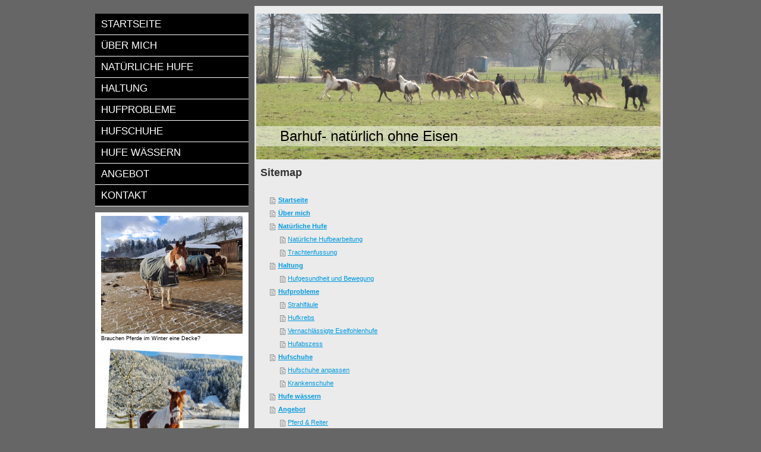

--- FILE ---
content_type: text/html; charset=UTF-8
request_url: https://www.hufpflege-schmieder.de/sitemap/
body_size: 5220
content:
<!DOCTYPE html>
<html lang="de"  ><head prefix="og: http://ogp.me/ns# fb: http://ogp.me/ns/fb# business: http://ogp.me/ns/business#">
    <meta http-equiv="Content-Type" content="text/html; charset=utf-8"/>
    <meta name="generator" content="IONOS MyWebsite"/>
        
    <link rel="dns-prefetch" href="//cdn.website-start.de/"/>
    <link rel="dns-prefetch" href="//101.mod.mywebsite-editor.com"/>
    <link rel="dns-prefetch" href="https://101.sb.mywebsite-editor.com/"/>
    <link rel="shortcut icon" href="//cdn.website-start.de/favicon.ico"/>
        <title>natürlich laufen- natürlich barhuf - Startseite</title>
    
    

<meta name="format-detection" content="telephone=no"/>
        <meta name="keywords" content="Mustang, Hufe, Bar-Hufpflege, Mustang-Trimm, Bar-Huf-Institut, Paddock Paradiese, Natural Hoofcare, Pete Ramey, Jaime Jackson, Mustanghufe, wild horse trim"/>
            <meta name="description" content="Natürliche Hufbearbeitung von Antje Schmieder,Hufpflegerin, Vörstetten, bei Freiburg im Breisgau. Eine Seite über Barhuf-Bearbeitung nach dem Vorbild der Natur."/>
            <meta name="robots" content="index,follow"/>
        <link href="https://www.hufpflege-schmieder.de/s/style/layout.css?1734973962" rel="stylesheet" type="text/css"/>
    <link href="https://www.hufpflege-schmieder.de/s/style/main.css?1734973962" rel="stylesheet" type="text/css"/>
    <link href="https://www.hufpflege-schmieder.de/s/style/font.css?1734973962" rel="stylesheet" type="text/css"/>
    <link href="//cdn.website-start.de/app/cdn/min/group/web.css?1763478093678" rel="stylesheet" type="text/css"/>
<link href="//cdn.website-start.de/mod/common/files/generated/modules-main.css" rel="stylesheet" type="text/css"/>
    <link href="https://101.sb.mywebsite-editor.com/app/logstate2-css.php?site=718535057&amp;t=1769178135" rel="stylesheet" type="text/css"/>

<script type="text/javascript">
    /* <![CDATA[ */
var stagingMode = '';
    /* ]]> */
</script>
<script src="https://101.sb.mywebsite-editor.com/app/logstate-js.php?site=718535057&amp;t=1769178135"></script>

    <link href="https://www.hufpflege-schmieder.de/s/style/print.css?1763478093678" rel="stylesheet" media="print" type="text/css"/>
    <script type="text/javascript">
    /* <![CDATA[ */
    var systemurl = 'https://101.sb.mywebsite-editor.com/';
    var webPath = '/';
    var proxyName = '';
    var webServerName = 'www.hufpflege-schmieder.de';
    var sslServerUrl = 'https://www.hufpflege-schmieder.de';
    var nonSslServerUrl = 'http://www.hufpflege-schmieder.de';
    var webserverProtocol = 'http://';
    var nghScriptsUrlPrefix = '//101.mod.mywebsite-editor.com';
    var sessionNamespace = 'DIY_SB';
    var jimdoData = {
        cdnUrl:  '//cdn.website-start.de/',
        messages: {
            lightBox: {
    image : 'Bild',
    of: 'von'
}

        },
        isTrial: 0,
        pageId: 7    };
    var script_basisID = "718535057";

    diy = window.diy || {};
    diy.web = diy.web || {};

        diy.web.jsBaseUrl = "//cdn.website-start.de/s/build/";

    diy.context = diy.context || {};
    diy.context.type = diy.context.type || 'web';
    /* ]]> */
</script>

<script type="text/javascript" src="//cdn.website-start.de/app/cdn/min/group/web.js?1763478093678" crossorigin="anonymous"></script><script type="text/javascript" src="//cdn.website-start.de/s/build/web.bundle.js?1763478093678" crossorigin="anonymous"></script><script src="//cdn.website-start.de/mod/common/files/generated/modules-main-de_DE.js" type="text/javascript"></script>
<script type="text/javascript" src="https://cdn.website-start.de/proxy/apps/static/resource/dependencies/"></script><script type="text/javascript">
                    if (typeof require !== 'undefined') {
                        require.config({
                            waitSeconds : 10,
                            baseUrl : 'https://cdn.website-start.de/proxy/apps/static/js/'
                        });
                    }
                </script><script type="text/javascript" src="//cdn.website-start.de/app/cdn/min/group/pfcsupport.js?1763478093678" crossorigin="anonymous"></script>    <meta property="og:type" content="business.business"/>
    <meta property="og:url" content="https://www.hufpflege-schmieder.de/"/>
    <meta property="og:title" content="natürlich laufen- natürlich barhuf - Startseite"/>
            <meta property="og:description" content="Natürliche Hufbearbeitung von Antje Schmieder,Hufpflegerin, Vörstetten, bei Freiburg im Breisgau. Eine Seite über Barhuf-Bearbeitung nach dem Vorbild der Natur."/>
                <meta property="og:image" content="https://www.hufpflege-schmieder.de/s/img/emotionheader.jpg"/>
        <meta property="business:contact_data:country_name" content="Deutschland"/>
    
    
    
    
    
    
    
    
</head>


<body class="body   cc-pagemode-sitemap diy-market-de_DE" data-pageid="981928" id="page-981928">
    
    <div class="diyw">
        <div class="diyweb">
<div id="diywebWrapper">
	<div id="diywebAllContent">
		<div id="diywebSidebar">
			<div id="diywebSidebarCenter">
				<div id="diywebNavigation">
					<div class="webnavigation"><ul id="mainNav1" class="mainNav1"><li class="navTopItemGroup_1"><a data-page-id="981928" href="https://www.hufpflege-schmieder.de/" class="level_1"><span>Startseite</span></a></li><li class="navTopItemGroup_2"><a data-page-id="981929" href="https://www.hufpflege-schmieder.de/über-mich/" class="level_1"><span>Über mich</span></a></li><li class="navTopItemGroup_3"><a data-page-id="981936" href="https://www.hufpflege-schmieder.de/natürliche-hufe/" class="level_1"><span>Natürliche Hufe</span></a></li><li class="navTopItemGroup_4"><a data-page-id="981939" href="https://www.hufpflege-schmieder.de/haltung/" class="level_1"><span>Haltung</span></a></li><li class="navTopItemGroup_5"><a data-page-id="981971" href="https://www.hufpflege-schmieder.de/hufprobleme/" class="level_1"><span>Hufprobleme</span></a></li><li class="navTopItemGroup_6"><a data-page-id="2179878" href="https://www.hufpflege-schmieder.de/hufschuhe/" class="level_1"><span>Hufschuhe</span></a></li><li class="navTopItemGroup_7"><a data-page-id="2182218" href="https://www.hufpflege-schmieder.de/hufe-wässern/" class="level_1"><span>Hufe wässern</span></a></li><li class="navTopItemGroup_8"><a data-page-id="981938" href="https://www.hufpflege-schmieder.de/angebot/" class="level_1"><span>Angebot</span></a></li><li class="navTopItemGroup_9"><a data-page-id="981988" href="https://www.hufpflege-schmieder.de/kontakt/" class="level_1"><span>Kontakt</span></a></li></ul></div>
				</div>
				<div id="diywebSubContent">
					<div id="matrix_999003" class="sortable-matrix" data-matrixId="999003"><div class="n module-type-imageSubtitle diyfeLiveArea "> <div class="clearover imageSubtitle imageFitWidth" id="imageSubtitle-24498076">
    <div class="align-container align-right" style="max-width: 657px">
        <a class="imagewrapper" href="https://www.hufpflege-schmieder.de/s/cc_images/teaserbox_55907706.png?t=1705826281" rel="lightbox[24498076]" title="Brauchen Pferde im Winter eine Decke?">
            <img id="image_55907706" src="https://www.hufpflege-schmieder.de/s/cc_images/cache_55907706.png?t=1705826281" alt="" style="max-width: 657px; height:auto"/>
        </a>

                <span class="caption">Brauchen Pferde im Winter eine Decke?</span>
        
    </div>

</div>

<script type="text/javascript">
//<![CDATA[
jQuery(function($) {
    var $target = $('#imageSubtitle-24498076');

    if ($.fn.swipebox && Modernizr.touch) {
        $target
            .find('a[rel*="lightbox"]')
            .addClass('swipebox')
            .swipebox();
    } else {
        $target.tinyLightbox({
            item: 'a[rel*="lightbox"]',
            cycle: false,
            hideNavigation: true
        });
    }
});
//]]>
</script>
 </div><div class="n module-type-imageSubtitle diyfeLiveArea "> <div class="clearover imageSubtitle imageFitWidth" id="imageSubtitle-21553316">
    <div class="align-container align-left" style="max-width: 238px">
        <a class="imagewrapper" href="https://www.hufpflege-schmieder.de/s/cc_images/teaserbox_55907529.png?t=1703159197" rel="lightbox[21553316]">
            <img id="image_55907529" src="https://www.hufpflege-schmieder.de/s/cc_images/cache_55907529.png?t=1703159197" alt="" style="max-width: 238px; height:auto"/>
        </a>

        
    </div>

</div>

<script type="text/javascript">
//<![CDATA[
jQuery(function($) {
    var $target = $('#imageSubtitle-21553316');

    if ($.fn.swipebox && Modernizr.touch) {
        $target
            .find('a[rel*="lightbox"]')
            .addClass('swipebox')
            .swipebox();
    } else {
        $target.tinyLightbox({
            item: 'a[rel*="lightbox"]',
            cycle: false,
            hideNavigation: true
        });
    }
});
//]]>
</script>
 </div><div class="n module-type-text diyfeLiveArea ">  </div><div class="n module-type-hr diyfeLiveArea "> <div style="padding: 0px 0px">
    <div class="hr"></div>
</div>
 </div><div class="n module-type-header diyfeLiveArea "> <h1><span class="diyfeDecoration">Mitglied im Verband</span></h1> </div><div class="n module-type-imageSubtitle diyfeLiveArea "> <div class="clearover imageSubtitle" id="imageSubtitle-8039037">
    <div class="align-container align-left" style="max-width: 134px">
        <a class="imagewrapper" href="http://www.keep-it-natural.org" target="_blank">
            <img id="image_13032094" src="https://www.hufpflege-schmieder.de/s/cc_images/cache_13032094.png?t=1361615325" alt="" style="max-width: 134px; height:auto"/>
        </a>

        
    </div>

</div>

<script type="text/javascript">
//<![CDATA[
jQuery(function($) {
    var $target = $('#imageSubtitle-8039037');

    if ($.fn.swipebox && Modernizr.touch) {
        $target
            .find('a[rel*="lightbox"]')
            .addClass('swipebox')
            .swipebox();
    } else {
        $target.tinyLightbox({
            item: 'a[rel*="lightbox"]',
            cycle: false,
            hideNavigation: true
        });
    }
});
//]]>
</script>
 </div></div>
				</div>
			</div>
		</div>
		<div id="diywebMainContent">
			<div id="diywebMainContentCenter">
				<div id="diywebHeader" class="center">
					
<style type="text/css" media="all">
.diyw div#emotion-header {
        max-width: 680px;
        max-height: 245px;
                background: #EEEEEE;
    }

.diyw div#emotion-header-title-bg {
    left: 0%;
    top: 68%;
    width: 100%;
    height: 14%;

    background-color: #FFFFFF;
    opacity: 0.50;
    filter: alpha(opacity = 50);
    }
.diyw img#emotion-header-logo {
    left: 1.00%;
    top: 0.00%;
    background: transparent;
                border: 1px solid #CCCCCC;
        padding: 0px;
                display: none;
    }

.diyw div#emotion-header strong#emotion-header-title {
    left: 8%;
    top: 67%;
    color: #000000;
        font: normal normal 24px/120% Helvetica, 'Helvetica Neue', 'Trebuchet MS', sans-serif;
}

.diyw div#emotion-no-bg-container{
    max-height: 245px;
}

.diyw div#emotion-no-bg-container .emotion-no-bg-height {
    margin-top: 36.03%;
}
</style>
<div id="emotion-header" data-action="loadView" data-params="active" data-imagescount="2">
            <img src="https://www.hufpflege-schmieder.de/s/img/emotionheader.jpg?1734974209.680px.245px" id="emotion-header-img" alt=""/>
            
        <div id="ehSlideshowPlaceholder">
            <div id="ehSlideShow">
                <div class="slide-container">
                                        <div style="background-color: #EEEEEE">
                            <img src="https://www.hufpflege-schmieder.de/s/img/emotionheader.jpg?1734974209.680px.245px" alt=""/>
                        </div>
                                    </div>
            </div>
        </div>


        <script type="text/javascript">
        //<![CDATA[
                diy.module.emotionHeader.slideShow.init({ slides: [{"url":"https:\/\/www.hufpflege-schmieder.de\/s\/img\/emotionheader.jpg?1734974209.680px.245px","image_alt":"","bgColor":"#EEEEEE"},{"url":"https:\/\/www.hufpflege-schmieder.de\/s\/img\/emotionheader_1.jpg?1734974209.680px.245px","image_alt":"","bgColor":"#EEEEEE"}] });
        //]]>
        </script>

    
            
        
            
                  	<div id="emotion-header-title-bg"></div>
    
            <strong id="emotion-header-title" style="text-align: left">Barhuf- natürlich ohne Eisen</strong>
                    <div class="notranslate">
                <svg xmlns="http://www.w3.org/2000/svg" version="1.1" id="emotion-header-title-svg" viewBox="0 0 680 245" preserveAspectRatio="xMinYMin meet"><text style="font-family:Helvetica, 'Helvetica Neue', 'Trebuchet MS', sans-serif;font-size:24px;font-style:normal;font-weight:normal;fill:#000000;line-height:1.2em;"><tspan x="0" style="text-anchor: start" dy="0.95em">Barhuf- natürlich ohne Eisen</tspan></text></svg>
            </div>
            
    
    <script type="text/javascript">
    //<![CDATA[
    (function ($) {
        function enableSvgTitle() {
                        var titleSvg = $('svg#emotion-header-title-svg'),
                titleHtml = $('#emotion-header-title'),
                emoWidthAbs = 680,
                emoHeightAbs = 245,
                offsetParent,
                titlePosition,
                svgBoxWidth,
                svgBoxHeight;

                        if (titleSvg.length && titleHtml.length) {
                offsetParent = titleHtml.offsetParent();
                titlePosition = titleHtml.position();
                svgBoxWidth = titleHtml.width();
                svgBoxHeight = titleHtml.height();

                                titleSvg.get(0).setAttribute('viewBox', '0 0 ' + svgBoxWidth + ' ' + svgBoxHeight);
                titleSvg.css({
                   left: Math.roundTo(100 * titlePosition.left / offsetParent.width(), 3) + '%',
                   top: Math.roundTo(100 * titlePosition.top / offsetParent.height(), 3) + '%',
                   width: Math.roundTo(100 * svgBoxWidth / emoWidthAbs, 3) + '%',
                   height: Math.roundTo(100 * svgBoxHeight / emoHeightAbs, 3) + '%'
                });

                titleHtml.css('visibility','hidden');
                titleSvg.css('visibility','visible');
            }
        }

        
            var posFunc = function($, overrideSize) {
                var elems = [], containerWidth, containerHeight;
                                    elems.push({
                        selector: '#emotion-header-title',
                        overrideSize: true,
                        horPos: 10.39,
                        vertPos: 87.96                    });
                    lastTitleWidth = $('#emotion-header-title').width();
                                                elems.push({
                    selector: '#emotion-header-title-bg',
                    horPos: 0,
                    vertPos: 89.57                });
                                
                containerWidth = parseInt('680');
                containerHeight = parseInt('245');

                for (var i = 0; i < elems.length; ++i) {
                    var el = elems[i],
                        $el = $(el.selector),
                        pos = {
                            left: el.horPos,
                            top: el.vertPos
                        };
                    if (!$el.length) continue;
                    var anchorPos = $el.anchorPosition();
                    anchorPos.$container = $('#emotion-header');

                    if (overrideSize === true || el.overrideSize === true) {
                        anchorPos.setContainerSize(containerWidth, containerHeight);
                    } else {
                        anchorPos.setContainerSize(null, null);
                    }

                    var pxPos = anchorPos.fromAnchorPosition(pos),
                        pcPos = anchorPos.toPercentPosition(pxPos);

                    var elPos = {};
                    if (!isNaN(parseFloat(pcPos.top)) && isFinite(pcPos.top)) {
                        elPos.top = pcPos.top + '%';
                    }
                    if (!isNaN(parseFloat(pcPos.left)) && isFinite(pcPos.left)) {
                        elPos.left = pcPos.left + '%';
                    }
                    $el.css(elPos);
                }

                // switch to svg title
                enableSvgTitle();
            };

                        var $emotionImg = jQuery('#emotion-header-img');
            if ($emotionImg.length > 0) {
                // first position the element based on stored size
                posFunc(jQuery, true);

                // trigger reposition using the real size when the element is loaded
                var ehLoadEvTriggered = false;
                $emotionImg.one('load', function(){
                    posFunc(jQuery);
                    ehLoadEvTriggered = true;
                                        diy.module.emotionHeader.slideShow.start();
                                    }).each(function() {
                                        if(this.complete || typeof this.complete === 'undefined') {
                        jQuery(this).load();
                    }
                });

                                noLoadTriggeredTimeoutId = setTimeout(function() {
                    if (!ehLoadEvTriggered) {
                        posFunc(jQuery);
                    }
                    window.clearTimeout(noLoadTriggeredTimeoutId)
                }, 5000);//after 5 seconds
            } else {
                jQuery(function(){
                    posFunc(jQuery);
                });
            }

                        if (jQuery.isBrowser && jQuery.isBrowser.ie8) {
                var longTitleRepositionCalls = 0;
                longTitleRepositionInterval = setInterval(function() {
                    if (lastTitleWidth > 0 && lastTitleWidth != jQuery('#emotion-header-title').width()) {
                        posFunc(jQuery);
                    }
                    longTitleRepositionCalls++;
                    // try this for 5 seconds
                    if (longTitleRepositionCalls === 5) {
                        window.clearInterval(longTitleRepositionInterval);
                    }
                }, 1000);//each 1 second
            }

            }(jQuery));
    //]]>
    </script>

    </div>

				</div>
				<div id="content_area"><h1>Sitemap</h1><ul class="sitemap"><li><a href="/">Startseite</a></li>
<li><a href="/über-mich/">Über mich</a></li>
<li><a href="/natürliche-hufe/">Natürliche Hufe</a></li>
<li><ul class="sitemap"><li><a href="/natürliche-hufe/natürliche-hufbearbeitung/">Natürliche Hufbearbeitung</a></li>
<li><a href="/natürliche-hufe/trachtenfussung/">Trachtenfussung</a></li>
</ul></li><li><a href="/haltung/">Haltung</a></li>
<li><ul class="sitemap"><li><a href="/haltung/hufgesundheit-und-bewegung/">Hufgesundheit und Bewegung</a></li>
</ul></li><li><a href="/hufprobleme/">Hufprobleme</a></li>
<li><ul class="sitemap"><li><a href="/hufprobleme/strahlfäule/">Strahlfäule</a></li>
<li><a href="/hufprobleme/hufkrebs/">Hufkrebs</a></li>
<li><a href="/hufprobleme/vernachlässigte-eselfohlenhufe/">Vernachlässigte Eselfohlenhufe</a></li>
<li><a href="/hufprobleme/hufabszess/">Hufabszess</a></li>
</ul></li><li><a href="/hufschuhe/">Hufschuhe</a></li>
<li><ul class="sitemap"><li><a href="/hufschuhe/hufschuhe-anpassen/">Hufschuhe anpassen</a></li>
<li><a href="/hufschuhe/krankenschuhe/">Krankenschuhe</a></li>
</ul></li><li><a href="/hufe-wässern/">Hufe wässern</a></li>
<li><a href="/angebot/">Angebot</a></li>
<li><ul class="sitemap"><li><a href="/mein-pferd/pferd-reiter/">Pferd &amp; Reiter</a></li>
<li><a href="/mein-pferd/das-reiten/">Das Reiten</a></li>
</ul></li><li><a href="/kontakt/">Kontakt</a></li>
</ul></div>
			</div>
		</div>
	</div>

	<div id="diywebFooter">
		<div id="diywebFooterCenter" class="center">
			<div id="contentfooter">
    <div class="leftrow">
                        <a rel="nofollow" href="javascript:window.print();">
                    <img class="inline" height="14" width="18" src="//cdn.website-start.de/s/img/cc/printer.gif" alt=""/>
                    Druckversion                </a> <span class="footer-separator">|</span>
                <a href="https://www.hufpflege-schmieder.de/sitemap/">Sitemap</a>
                        <br/> <a href="https://www.hufpflege-schmieder.de/datenschutz/">Datenschutz</a> | <a href="https://www.hufpflege-schmieder.de/impressum/">Impressum</a><br/>
© Antje Schmieder<br/>
<br/>
            </div>
    <script type="text/javascript">
        window.diy.ux.Captcha.locales = {
            generateNewCode: 'Neuen Code generieren',
            enterCode: 'Bitte geben Sie den Code ein'
        };
        window.diy.ux.Cap2.locales = {
            generateNewCode: 'Neuen Code generieren',
            enterCode: 'Bitte geben Sie den Code ein'
        };
    </script>
    <div class="rightrow">
                
                <span class="loggedin">
            <a rel="nofollow" id="logout" href="https://101.sb.mywebsite-editor.com/app/cms/logout.php">Logout</a> <span class="footer-separator">|</span>
            <a rel="nofollow" id="edit" href="https://101.sb.mywebsite-editor.com/app/718535057/981928/">Seite bearbeiten</a>
        </span>
    </div>
</div>


		</div>
	</div>
</div>
</div>    </div>

    
    </body>


<!-- rendered at Wed, 31 Dec 2025 21:38:47 +0100 -->
</html>


--- FILE ---
content_type: text/css
request_url: https://www.hufpflege-schmieder.de/s/style/layout.css?1734973962
body_size: 1837
content:

body 
{
	background-color: #666666;
	background-repeat: repeat-y;
	background-position: top center;
	background-image: none;
	margin-top: 0;
	margin-right: 0;
	margin-bottom: 0;
	margin-left: 0;
	padding-top: 0;
	padding-right: 0;
	padding-bottom: 0;
	padding-left: 0;
}

body .diyw 
{
	text-align: center;
}


.diyw .diyweb {
	margin-top: 10px;
}

.diyw #mainNav1 a, .diyw #mainNav2 a, .diyw #mainNav3 a {
	white-space: normal;
	word-wrap: break-word;
}

.diyw .center {
	margin-top: 0;
	margin-right: auto;
	margin-bottom: 0;
	margin-left: auto;
}

.diyw #diywebWrapper {
	width: 100%;
}

.diyw #diywebAllContent {
	width: 955px;
	overflow: hidden;
	padding: 0 49px 0 44px;
}

.diyw #diywebSidebar {
	width: 27%;
	margin-top: 13px;
	margin-right: 10px;
	margin-bottom: 0;
	margin-left: 0;
}

.diyw #diywebMainContent {
	width: 687px;
	background-color: #EBEBEB;
	position: relative;
}

.diyw #diywebMainContent, .diyw #diywebSidebar {
	float: left;
	text-align: left;
	word-wrap: break-word;
}

.diyw #diywebSubNavigation {
	margin-bottom: 10px;
}

.diyw #diywebFooter {
	text-align: left;
}

.diyw .diywebListItem {
	width: inherit;
	display: block;
}

.diyw #diywebFooterCenter {
	width: 957px;
	background-color: #000000;
	height: auto;
}

.diyw #diywebFooterCenter div.leftrow, body .diyw div#contentfooter div.leftrow {
	float: left;
	width: 25%;
	padding-top: 10px;
	padding-right: 10px;
	padding-bottom: 10px;
	padding-left: 10px;
	background-color: #000000;
	color: #ffffff;
	font-size: 14px;
}

.diyw #diywebFooterCenter .rightrow {
	background-color: #000000;
	padding-top: 10px;
	padding-right: 10px;
	padding-bottom: 10px;
	padding-left: 10px;
	text-align: right;
}

.diyw #diywebFooterCenter a {
	color: #ffffff;
	text-decoration: none;
	font-size: 14px;
}

.diyw #diywebFooterCenter .leftrow  a img {
	display: none;
}

.diyw #diywebFooterCenter .rightrow a {
	margin-top: 0;
	margin-right: 10px;
	margin-bottom: 0;
	margin-left: 0;
	display: inline-block;
}

.diyw #diywebFooter .leftrow a[href^="javascript:PopupFenster"] {
	padding-top: 0;
	padding-right: 0;
	padding-bottom: 0;
	padding-left: 20px;
	background-image: url("https://www.hufpflege-schmieder.de/s/img/printer.gif");
	background-repeat: no-repeat;
	background-position: 0 0;
}

.diyw #diywebFooter .leftrow a[href^="javascript:PopupFenster"] img {
	display: none;
}

.diyw .mainNav2 {
	background-color: #EDEDED;
}

.diyw #diywebMainContent, .diyw #diywebSidebar {
	min-height: 200px;
}

.diyw #diywebMainContent:before {
	background: inherit;
	bottom: 0;
	content: "";
	height: 1000%;
	left: 0;
	position: absolute;
	right: 0;
	top: 0;
	z-index: -1;
}

.diyw #mainNav1, .diyw #mainNav2, .diyw #mainNav3 {
	list-style: none;
	margin-top: 0;
	margin-right: 0;
	margin-bottom: 0;
	margin-left: 0;
	padding-top: 0;
	padding-right: 0;
	padding-bottom: 0;
	padding-left: 0;
}

.diyw #mainNav1 li {
	float: left;
}

.diyw #mainNav1 a, .diyw #mainNav2 a, .diyw #mainNav3 a {
	white-space: pre-wrap; /* css-3 */
	white-space: -moz-pre-wrap; /* Mozilla, since 1999 */
	white-space: -pre-wrap; /* Opera 4-6 */
	white-space: -o-pre-wrap; /* Opera 7 */
	word-wrap: break-word; /* Internet Explorer 5.5+ */
}

.diyw #mainNav1 a, .diyw #mainNav2 a, .diyw #mainNav3 a {
	display: block;
}

.diyw #diywebWrapper, .diyw .diywebListItem, .diyw #diywebNavigation, .diyw #diywebAllContent, .diyw #diywebHeader, .diyw #diywebFooter, .diyw .diywebFooterCenter, .diyw #mainNav1, .diyw #diywebHeader div#emotion-header {
	margin-top: 0;
	margin-right: auto;
	margin-bottom: 0;
	margin-left: auto;
}

.diyw #content_area {
	padding: 10px;
}

.diyw #diywebHeader {
	margin-top: 13px;
}

/* CLEARFIX */
.diyw #diywebAllContent:before, .diyw #diywebAllContent:after, .diyw #mainNav1:before, .diyw #mainNav1:after, .diyw #mainNav2:before, .diyw #mainNav2:after, .diyw #mainNav3:before, .diyw #mainNav4:after, .diyw .thumbElement {
	content: "\0020";
	display: block;
	height: 0;
	overflow: hidden;
}

.diyw #mainNav1:after, .diyw #mainNav2:after, .diyw #mainNav3:after, .diyw #diywebAllContent:after, .diyw .thumbElement {
	clear: both;
}

.diyw #mainNav1, .diyw #mainNav2, .diyw #mainNav3, .diyw #diywebAllContent, .diyw .thumbElement {
	zoom: 1;
}

.diyw #diywebNavigation ul li {
	display: block;
	float: none;
}

.diyw #diywebNavigation ul li a {
	text-decoration: none;
	display: block;
}

.diyw #diywebNavigation .level_1 {
	background-color: #000000;
	color: #ffffff;
	text-transform: uppercase;
	font-size: 17px;
	padding-top: 10px;
	padding-right: 10px;
	padding-bottom: 10px;
	padding-left: 10px;
	border-bottom-width: 1px;
	border-bottom-style: solid;
	border-bottom-color: #ffffff;
}

.diyw #diywebNavigation .level_1:hover {
	background-color: #808080;
}

.diyw #diywebNavigation .current.level_1 {
	background-color: #808080;
}

.diyw #diywebNavigation .level_2 {
	font-size: 18px;
	color: #333333;
	padding-top: 4px;
	padding-right: 10px;
	padding-bottom: 4px;
	padding-left: 10px;
	margin-top: 0;
	margin-right: 0;
	margin-bottom: 5px;
	margin-left: 0;
}

.diyw #diywebNavigation .level_2:hover {
	background-color: #ffffff;
}

.diyw #diywebNavigation .current.level_2 {
	background-color: #ffffff;
	font-weight: bold;
}

.diyw #diywebNavigation .level_3 {
	background-image: url("https://www.hufpflege-schmieder.de/s/img/arrow.png");
	background-repeat: no-repeat;
	background-position: 8px 0;
	padding-top: 2px;
	padding-right: 25px;
	padding-bottom: 2px;
	padding-left: 25px;
	color: #000000;
	margin-top: 0;
	margin-right: 0;
	margin-bottom: 5px;
	margin-left: 0;
}

.diyw #diywebNavigation .current.level_3 {
	font-weight: bold;
}

/** CONTENT **/
.diyw p {
	font-size: 14px;
	line-height: 150%;
}

.diyw .clearover a {
	/*padding-top: 2px;
	padding-right: 5px;
	padding-bottom: 2px;
	padding-left: 5px;
	text-decoration: none;*/
}

.diyw #diywebSubContent {
	background-color: #ffffff;
	padding-top: 1px;
	padding-right: 5px;
	padding-bottom: 1px;
	padding-left: 5px;
	display: block;
	margin-top: 10px;
	margin-right: 0;
	margin-bottom: 0;
	margin-left: 0;
}

.diyw div.hr {
	border-bottom-width: 1px;
	border-bottom-style: solid;
	border-bottom-color: #cccccc;
	margin-top: 10px;
	margin-right: 0;
	margin-bottom: 10px;
	margin-left: 0;
}

.diyw .clearover:before, .diyw .clearover:after {
	content: "";
	display: table;
}

.diyw .clearover:after {
	clear: both;
}

.diyw .clearover {
	zoom: 1;
}

.diyw .imgleft {
	float: left;
	margin-top: 0;
	margin-right: 5px;
	margin-bottom: 5px;
	margin-left: 0;
}

.diyw .imgright {
	float: right;
	margin-top: 0;
	margin-right: 0;
	margin-bottom: 5px;
	margin-left: 5px;
}

.diyw #diywebMainContentCenter div.n table td {
	color: #000000;
	font-size: 12px;
}

.diyw #diywebMainContentCenter div.n div .caption {
	color: #000000;
	font-size: 11px;
	padding-top: 0;
	padding-right: 5px;
	padding-bottom: 5px;
	padding-left: 0;
}

.diyw #diywebMainContentCenter div.n .clearover {
	padding-top: 10px;
	padding-right: 0;
	padding-bottom: 10px;
	padding-left: 0;
}

.diyw #diywebMainContentCenter div.n .clearover p {
	padding-top: 0;
	padding-right: 0;
	padding-bottom: 0;
	padding-left: 0;
	margin-top: 0;
	margin-right: 0;
	margin-bottom: 0;
	margin-left: 0;
}

.diyw #diywebMainContentCenter div.n .clearover .imgleft {
	margin-top: 3px;
	margin-right: 10px;
	margin-bottom: 0;
	margin-left: 0;
}

.diyw #diywebMainContentCenter .ccgalerie a, .diyw #diywebMainContentCenter .imgleft a, .diyw #diywebMainContentCenter .imgright a, .diyw #diywebMainContentCenter .clearover > div a {
	background-image: none;
	padding-top: 0;
	padding-right: 0;
	padding-bottom: 0;
	padding-left: 0;
}

.diyw .clearover p a {
	/*display: inline-block;
	margin-top: 10px;
	margin-right: 0;
	margin-bottom: 0;
	margin-left: 0;*/
}
